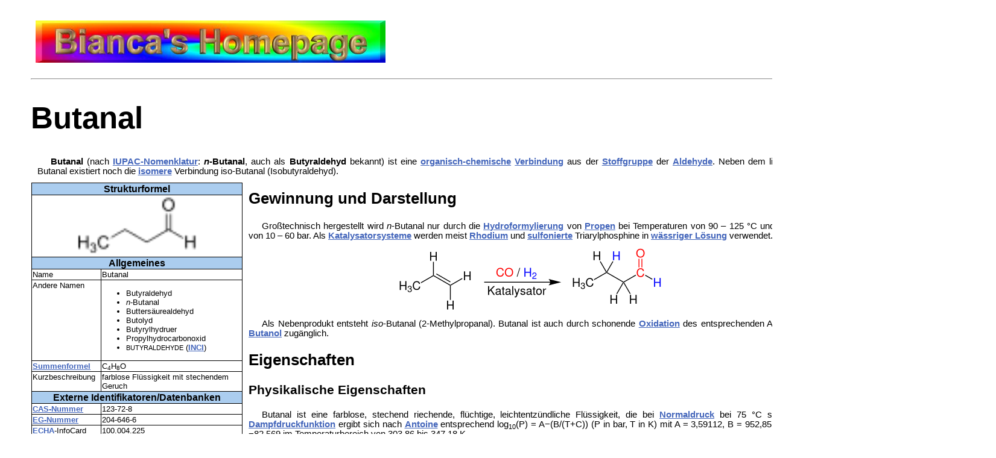

--- FILE ---
content_type: text/html
request_url: https://biancahoegel.de/material/werkstoffe/kohlenwasser/alkanal/butanal.html
body_size: 20307
content:
<!DOCTYPE html><html lang="de"><head><meta charset="utf-8"> 
<meta content="IE=edge" http-equiv="X-UA-Compatible">
<meta name="viewport" content="width=device-width, initial-scale=1.0, maximum-scale=3.0, user-scalable=yes">
<meta name="robots" content="index,follow">
<meta name="generator" content="Studio 3 http://aptana.com/">
<title>Butanal</title>
<link rel="canonical" href="https://www.biancahoegel.de/material/werkstoffe/kohlenwasser/alkanal/butanal.html">
<link rel="stylesheet" href="/css/bianca.css" type="text/css">
<meta name="author" content="Bianca Högel,biancahoegel.de">
<meta name="description" content="Butanal (nach IUPAC-Nomenklatur: n-Butanal, auch als Butyraldehyd bekannt) ist eine organisch-chemische 
Verbindung aus der Stoffgruppe der Aldehyde.">
<meta name="keywords" content="Butanal,n-Butanal,Butyraldehyd,Aldehyde">
</head>
<body>
<div class="content">
<span id="top">&nbsp;</span>
<a href="/index.html" title="biancahoegel.de"><img src="/banner/logo_bianca.jpg" alt="Logo biancahoegel.de" width="580" height="70"></a>
<div class="kopf"><div class="right"><a href="/suche.html">Website durchsuchen</a></div><hr></div>
<h1>Butanal</h1>
<table class="floatRight" width="300">
<tr>
    <th style="background-color: red" colspan="2">Sicherheitshinweise</th></tr>
  <TR>
    <TD colspan="2">
      <TABLE style="width: 100%;" cellspacing="0" cellpadding="2">
        <TBODY>
        <TR>
          <TD style="text-align: center;" colspan="2"><B><A title="Global harmonisiertes System zur Einstufung und Kennzeichnung von Chemikalien" 
            href="/chemie/ghs_chemie.html">GHS-Gefahrstoffkennzeichnung</A></B> 
             aus Verordnung (EG) 
            Nr. 1272/2008 (CLP), 
            ggf. erweitert 
            <TABLE id="Piktogramme" style="text-align: center; margin-right: auto; margin-left: auto; display: flex; justify-content: center; background-color: transparent;">
              <TBODY>
              <TR>
                <TD><IMG 
                  width="80" height="80" alt="Gefahrensymbol" src="/material/bilder/ghs-pictogram-flamme.png"> </TD>
                <TD><IMG 
                  width="80" height="80" alt="Gefahrensymbol" src="/material/bilder/ghs-pictogram-exclam.png"> </TD></TR></TBODY></TABLE>
            <B>Gefahr</B> </TD></TR>
        <TR>
          <TD width="33%" style="border-top-color: rgb(167, 167, 167); border-right-color: rgb(167, 167, 167); border-top-width: 1px; border-right-width: 1px; border-top-style: dashed; border-right-style: dashed;" 
          rowspan="2"><A title="H- und P-Sätze" href="/chemie/h_und_p-saetze.html">H- 
            und P-Sätze</A> </TD>
          <TD style="border-top-color: rgb(167, 167, 167); border-top-width: 1px; border-top-style: dashed;">H: 
            <ul><li>Flüssigkeit und Dampf leicht entzündbar.</li>
            	<li>Verursacht schwere Augenreizung.</li></ul> 
          </TD></TR>
        <TR>
          <TD style="border-top-color: rgb(167, 167, 167); border-top-width: 1px; border-top-style: dashed;">P: 
            <ul><li>Schutzhandschuhe/ Schutzkleidung/ Augenschutz/ Gesichtsschutz/ Gehörschutz/… tragen.</li>
            	<li>Bei Einatmen: Die Person an die frische Luft bringen und für ungehinderte Atmung sorgen.</li>
            	<li>Bei Berührung mit der Haut: Mit viel Wasser / … waschen. (Die vom Gesetzgeber offen gelassene Einfügung ist vom Inverkehrbringer zu ergänzen)</li>
            	<li>Von Hitze, heißen Oberflächen, Funken, offenen Flammen und anderen Zündquellen fernhalten. Nicht rauchen.</li>
            	<li>Bei Kontakt mit den Augen: Einige Minuten lang behutsam mit Wasser spülen. Eventuell vorhandene Kontaktlinsen nach Möglichkeit entfernen. 
            		Weiter spülen.</li></ul> 
          </TD></TR></TBODY></TABLE></TD></TR>
  <TR>
    <TD><A title="Maximale Arbeitsplatz-Konzentration" href="/umwelt/schutz/mak.html">MAK</A> 
    </TD>
    <TD>
      20 ml/m<SUP>3</SUP>, 64 mg/m<SUP>3</SUP></TD></TR>
</table>

<P><B>Butanal</B> (nach <A title="IUPAC-Nomenklatur" href="/chemie/iupac.html">IUPAC-Nomenklatur</A>: 
<B><I>n</I>-Butanal</B>, auch als <B>Butyraldehyd</B> bekannt) ist eine <A 
title="Organische Chemie" 
href="/chemie/organik.html">organisch-chemische</A> 
<A title="Chemische Verbindung" href="/chemie/verbindung.html">Verbindung</A> 
aus der <A title="Stoffgruppe" 
href="/chemie/stoffgruppe.html">Stoffgruppe</A> der <A title="Aldehyde" 
href="aldehyde.html">Aldehyde</A>. Neben dem linearen 
n-Butanal existiert noch die <A title="Isomerie" href="/chemie/isomerie/isomerie.html">isomere</A> 
Verbindung <!--<A title="Isobutanal" 
href="https://de.wikipedia.org/wiki/Isobutanal">-->iso-Butanal 
(Isobutyraldehyd). </P>

<TABLE class="floatLeft" style="width: 350px; font-size: 90%; margin-top: 0px;">
  <TBODY>
  <TR>
    <TH colspan="2">Strukturformel </TH></TR>
  <TR>
    <TD style="background: rgb(255, 255, 255); text-align: center;" 
      colspan="2"><IMG 
      width="200" height="97" alt="Struktur von Butanal" src="bilder/Butyraldehyde_200.svg.png"> </TD></TR>
  <TR>
    <TH colspan="2">Allgemeines </TH></TR>
  <TR>
    <TD style="width: 33%;">Name </TD>
    <TD>Butanal </TD></TR>
  <TR>
    <TD>Andere Namen </TD>
    <TD>
      <UL>
        <LI>Butyraldehyd</LI>
        <LI><I>n</I>-Butanal</LI>
        <LI>Buttersäurealdehyd</LI>
        <LI>Butolyd</LI>
        <LI>Butyrylhydruer</LI>
        <LI>Propylhydrocarbonoxid</LI>
        <LI><SMALL>BUTYRALDEHYDE</SMALL> (<a href="/mensch/mode/kosmetik/inci.html" title="Internationale Nomenklatur für kosmetische Inhaltsstoffe">INCI</a>)</LI></UL></TD></TR>
  <TR>
    <TD><A title="Summenformel" href="/chemie/formel/summenformel.html">Summenformel</A> 
    </TD>
    <TD>C<SUB>4</SUB>H<SUB>8</SUB>O </TD></TR>
  <TR>
    <TD>Kurzbeschreibung </TD>
    <TD>
      farblose Flüssigkeit mit stechendem Geruch</TD></TR>
  <TR>
    <TH colspan="2">Externe Identifikatoren/Datenbanken </TH></TR>
  <TR>
          <TD style="width: 33%;"><A title="CAS-Nummer" href="/wissen/cas_nummer.html">CAS-Nummer</A> 
          </TD>
          <TD>123-72-8</TD></TR>
        <TR>
          <TD><A title="EG-Nummer" href="/chemie/eg-nummer.html">EG-Nummer</A> 
          </TD>
          <TD>204-646-6 </TD></TR>
        <TR>
          <TD><A title="Europäische Chemikalienagentur" href="/chemie/datenbanken.html#echa">ECHA</A>-InfoCard 
          </TD>
          <TD>100.004.225 </TD></TR>
        <TR>
          <TD><A title="PubChem" 
            href="/chemie/datenbanken.html#pub">PubChem</A> </TD>
          <TD>261 </TD></TR>
  <TR>
    <TH colspan="2">Eigenschaften </TH></TR>
  <TR>
    <TD><A title="Molare Masse" href="/technik/messen/einheiten/molare_masse.html">Molare 
      Masse</A> </TD>
    <TD>72,11 g/<A title="Mol" 
      href="/technik/messen/einheiten/mol.html">mol</A> </TD></TR>
  <TR>
    <TD><A title="Aggregatzustand" href="/physik/aggregatzustand.html">Aggregatzustand</A> 
    </TD>
    <TD>
      flüssig</TD></TR>
  <TR>
    <TD><A title="Dichte" 
      href="/physik/dichte.html">Dichte</A> </TD>
    <TD>
      0,80 g/cm<SUP>3</SUP> (20 °C)</TD></TR>
  <TR>
    <TD><A title="Schmelzpunkt" href="/thermodynamik/schmelzpunkt.html">Schmelzpunkt</A> 
    </TD>
    <TD>
      −97 <A title="Grad Celsius" href="/technik/messen/einheiten/grad_celsius.html">°C</A></TD></TR>
  <TR>
    <TD><A title="Siedepunkt" 
      href="/thermodynamik/siedepunkt.html">Siedepunkt</A> </TD>
    <TD>
      75 °C</TD></TR>
  <TR>
    <TD><A title="Dampfdruck" 
      href="/physik/dampfdruck.html">Dampfdruck</A> </TD>
    <TD>
      <UL>
        <LI>120 h<A title="Pascal (Einheit)" href="/technik/messen/einheiten/pascal.html">Pa</A> 
        (20 °C)</LI>
        <LI>186 hPa (30 °C)</LI>
        <LI>288 hPa (40 °C)</LI>
        <LI>427 hPa (50 °C)</LI></UL></TD></TR>
  <TR>
    <TD><A title="Löslichkeit" href="/chemie/labor/loeslichkeit.html">Löslichkeit</A> 
    </TD>
    <TD>
      <UL>
        <LI>mäßig löslich in Wasser (71 g/l bei 20 °C)</LI>
        <LI>gut löslich in Ethanol und Diethylether</LI></UL></TD></TR>
  <TR>
    <TD><A title="Brechungsindex" href="/optik/brechungsindex.html">Brechungsindex</A> 
    </TD>
    <TD>
      1,3843 (20 °C)</TD></TR>
  <TR>
    <TH colspan="2">Thermodynamische Eigenschaften </TH></TR>
  <TR>
    <TD><A title="Standardbildungsenthalpie" href="/thermodynamik/enthalpie.html#standard">ΔH<SUB>f</SUB><SUP>0</SUP></A> 
    </TD>
    <TD>
      −239,2 kJ·<A title="Mol" 
      href="/technik/messen/einheiten/mol.html">mol</A><SUP>−1</SUP></TD></TR></TBODY></TABLE>

<H2>Gewinnung und Darstellung</H2>
<P>Großtechnisch hergestellt wird <I>n</I>-Butanal nur durch die 
<a title="Hydroformylierung" href="/chemie/reaktio/hydroformylierung.html">Hydroformylierung</a> von 
<A title="Propen" href="/material/werkstoffe/kohlenwasser/alkene/propen.html">Propen</A> bei 
Temperaturen von 90 – 125 °C und Drücken von 10 – 60 bar. Als <A title="Katalysator" 
href="/chemie/kinetik/katalysator.html">Katalysatorsysteme</A> werden 
meist <A title="Rhodium" 
href="/material/uemetall/rhodium.html">Rhodium</A> und <a title="Sulfonierung" href="/chemie/reaktio/sulfonierung.html">sulfonierte</a> 
Triarylphosphine in <A title="Wässrige Lösung" href="/chemie/labor/loesung_wasser.html">wässriger 
Lösung</A> verwendet. 
</P>
<DIV class="center">
<IMG 
width="440" height="105" alt="Synthese von Butanal" src="bilder/440px-Synthese_von_Butanal.svg.png"></DIV>
<P>Als Nebenprodukt entsteht <I>iso</I>-Butanal (<!--<A title="2-Methylpropanal" 
class="mw-redirect" 
href="https://de.wikipedia.org/wiki/2-Methylpropanal">-->2-Methylpropanal).
 Butanal ist auch durch schonende <A title="Oxidation" href="/chemie/reaktio/oxidation.html">Oxidation</A> 
des entsprechenden Alkohols <A title="1-Butanol" href="/material/organisch/alkanol/1-butanol.html">1-Butanol</A> 
zugänglich. 
</P>

<H2>Eigenschaften</H2>
<H3>Physikalische Eigenschaften</H3>
<P>Butanal ist eine farblose, stechend riechende, flüchtige, leichtentzündliche 
Flüssigkeit, die bei <A title="Normaldruck" href="/wissen/normbedingungen.html">Normaldruck</A> 
bei 75 °C siedet. 
Die <A title="Dampfdruck" 
href="/physik/dampfdruck.html">Dampfdruckfunktion</A> ergibt 
sich nach <A title="Antoine-Gleichung" href="/thermodynamik/antoine-gleichung.html">Antoine</A> 
entsprechend log<SUB>10</SUB>(P) = A−(B/(T+C)) (P in bar, T in K) mit A = 
3,59112, B = 952,851 und C = −82,569 im Temperaturbereich von 303.86 bis 
347.18 K. 
</P>
<DL>
  <DD>
  <TABLE style="font-size: 90%;">
    <CAPTION>Zusammenstellung der wichtigsten thermodynamischen Eigenschaften 
    </CAPTION>
    <TBODY>
    <TR class="hintergrundfarbe6">
      <TH width="30%">Eigenschaft </TH>
      <TH width="10%">Typ </TH>
      <TH width="30%">Wert [Einheit] </TH>
      <TH width="30%">Bemerkungen </TH></TR>
    <TR>
      <TD><A title="Standardbildungsenthalpie" href="/thermodynamik/enthalpie.html#standard">Standardbildungsenthalpie</A> 
      </TD>
      <TD>Δ<SUB>f</SUB>H<SUP>0</SUP><SUB>liquid</SUB><BR>Δ<SUB>f</SUB>H<SUP>0</SUP><SUB>gas</SUB> 
      </TD>
      <TD>−245,4 kJ/mol<BR>−211,8 kJ·mol<SUP>−1</SUP> 
      </TD>
      <TD>als Flüssigkeit<BR>als Gas </TD></TR>
    <TR>
      <TD><A title="Verbrennungsenthalpie" href="/thermodynamik/enthalpie.html#verbrennung">Verbrennungsenthalpie</A> 
      </TD>
      <TD>Δ<SUB>c</SUB>H<SUP>0</SUP><SUB>liquid</SUB> </TD>
      <TD>−2477,1 kJ·mol<SUP>−1</SUP> 
      </TD>
      <TD>&nbsp;</TD></TR>
    <TR>
      <TD><A title="Wärmekapazität" href="/thermodynamik/waermekapazitaet.html">Wärmekapazität</A> 
      </TD>
      <TD>c<SUB>p</SUB> </TD>
      <TD>164,7 J·mol<SUP>−1</SUP>·K<SUP>−1</SUP> (25 °C)<BR> 
        2,28 J·g<SUP>−1</SUP>·K<SUP>−1</SUP> (25 °C). 
      </TD>
      <TD>als Flüssigkeit<BR>als Flüssigkeit </TD></TR>
    <TR>
      <TD><A title="Kritischer Punkt (Thermodynamik)" href="/thermodynamik/kritischer_punkt.html">Kritische 
        Temperatur</A> </TD>
      <TD>T<SUB>c</SUB> </TD>
      <TD>537,2 K 
      </TD>
      <TD>&nbsp;</TD></TR>
    <TR>
      <TD><A title="Kritischer Druck" href="/thermodynamik/kritischer_punkt.html">Kritischer 
        Druck</A> </TD>
      <TD>p<SUB>c</SUB> </TD>
      <TD>43,20 bar 
      </TD>
      <TD>&nbsp;</TD></TR>
    <TR>
      <TD><A title="Kritischer Punkt (Thermodynamik)" href="/thermodynamik/kritischer_punkt.html">Kritische 
        Dichte</A> </TD>
      <TD>ρ<SUB>c</SUB> </TD>
      <TD>3,88 mol·l<SUP>−1</SUP> 
      </TD>
      <TD>&nbsp;</TD></TR>
    <TR>
      <TD><A title="Kritischer Punkt (Thermodynamik)" href="/thermodynamik/kritischer_punkt.html">Kritisches 
        Volumen</A> </TD>
      <TD>V<SUB>c</SUB> </TD>
      <TD>0,258 l·mol<SUP>−1</SUP> 
      </TD>
      <TD>&nbsp;</TD></TR>
    <TR>
      <TD><A title="Schmelzenthalpie" href="/thermodynamik/schmelzenthalpie.html">Schmelzenthalpie</A> 
      </TD>
      <TD>Δ<SUB>F</SUB>H </TD>
      <TD>10,773 kJ·mol<SUP>−1</SUP> 
      </TD>
      <TD>beim Schmelzpunkt </TD></TR>
    <TR>
      <TD><A title="Verdampfungsenthalpie" href="/thermodynamik/verdampfungsenthalpie.html">Verdampfungsenthalpie</A> 
      </TD>
      <TD>Δ<SUB>V</SUB>H </TD>
      <TD>32,9 kJ·mol<SUP>−1</SUP> 
      </TD>
      <TD>beim Normaldrucksiedepunkt </TD></TR></TBODY></TABLE></DD></DL>
<P>Die Löslichkeit von Wasser in Butanal ändert sich nur wenig mit steigender 
Temperatur. Dagegen sinkt die Löslichkeit von Butanal in Wasser mit steigender 
Temperatur. 
</P>
<TABLE class="left" style="text-align: center; font-size: 90%;">
  <TBODY>
  <TR>
    <TD class="hintergrundfarbe6" colspan="13"><B>Löslichkeiten im System 
      Butanal – Wasser</B> 
    </TD></TR>
  <TR>
    <TD align="left" class="hintergrundfarbe5"><A title="Temperatur" href="/technik/messen/einheiten/temperatur.html">Temperatur</A> 
    </TD>
    <TD>in °C</TD>
    <TD>0</TD>
    <TD>10</TD>
    <TD>20</TD>
    <TD>30</TD>
    <TD>40</TD>
    <TD>50 </TD></TR>
  <TR>
    <TD align="left" class="hintergrundfarbe5"><A title="Löslichkeit" href="/chemie/labor/loeslichkeit.html">Löslichkeit</A> 
      von Wasser in Butanal </TD>
    <TD>in Ma%</TD>
    <TD>3,2</TD>
    <TD>2,8</TD>
    <TD>2,6</TD>
    <TD>2,4</TD>
    <TD>2,4</TD>
    <TD>2,4 </TD></TR>
  <TR>
    <TD align="left" class="hintergrundfarbe5">Löslichkeit von Butanal in 
      Wasser </TD>
    <TD>in Ma%</TD>
    <TD>9,8</TD>
    <TD>8,6</TD>
    <TD>7,6</TD>
    <TD>6,8</TD>
    <TD>6,1</TD>
    <TD>&nbsp;</TD></TR></TBODY></TABLE>
<P>Mit einem Wassergehalt von 8,8 Ma% bildet die Verbindung ein bei 68 °C 
siedendes <A title="Azeotrop" 
href="/thermodynamik/azeotrop.html">Azeotrop</A>. Weitere azeotrop 
siedende Gemische werden mit <A title="Ethanol" href="/material/werkstoffe/alkohole/ethanol.html">Ethanol</A> 
und <A title="N-Hexan" href="/material/werkstoffe/kohlenwasser/alkane/hexan.html"><I>n</I>-Hexan</A> 
gebildet. 
</P>
<TABLE class="left" style="text-align: center; font-size: 90%;">
  <TBODY>
  <TR>
    <TD class="hintergrundfarbe6" colspan="13"><B>Azeotrope mit verschiedenen 
      Lösungsmitteln</B> 
    </TD></TR>
  <TR>
    <TD align="left" class="hintergrundfarbe5"><A title="Lösungsmittel" href="/chemie/labor/loesungsmittel.html">Lösungsmittel</A> 
    </TD>
    <TD>&nbsp;</TD>
    <TD><A title="Wasser" 
      href="/material/fluss/wasser.html">Wasser</A></TD>
    <TD><A title="Ethanol" 
      href="/material/werkstoffe/alkohole/ethanol.html">Ethanol</A></TD>
    <TD><A title="N-Hexan" href="/material/werkstoffe/kohlenwasser/alkane/hexan.html">n-Hexan</A> 
    </TD></TR>
  <TR>
    <TD align="left" class="hintergrundfarbe5">Gehalt Butanal </TD>
    <TD>in Ma%</TD>
    <TD>91,2</TD>
    <TD>59,4</TD>
    <TD>26 </TD></TR>
  <TR>
    <TD align="left" class="hintergrundfarbe5"><A title="Siedepunkt" href="/thermodynamik/siedepunkt.html">Siedepunkt</A> 
    </TD>
    <TD>in °C</TD>
    <TD>68</TD>
    <TD>70,7</TD>
    <TD>60 </TD></TR></TBODY></TABLE>
    
<H3>Sicherheitstechnische Kenngrößen</H3>
<P>Butanal bildet leicht entzündliche Dampf-Luft-Gemische. Die Verbindung hat 
einen <A title="Flammpunkt" 
href="/wissen/flammpunkt.html">Flammpunkt</A> bei 
−11 °C. 
Der <A title="Explosionsgrenze" href="/waffen/sprengstoff/explosionsgrenze.html">Explosionsbereich</A> 
liegt zwischen 1,7 Vol.‑% (51 g/m<SUP>3</SUP>) als untere 
Explosionsgrenze (UEG) und 12,5 Vol.‑% (375 g/m<SUP>3</SUP>) als 
obere 
Explosionsgrenze (OEG). 
Der maximale Explosionsdruck beträgt 7,5 bar. 
Die <A title="Grenzspaltweite" href="/umwelt/material/explosionstechnische_kennzahlen.html#grenze">Grenzspaltweite</A> 
wurde mit 0,92 mm bestimmt. 
Es resultiert damit eine Zuordnung in die <A title="Explosionsgruppe" class="mw-redirect" 
href="/umwelt/material/explosionstechnische_kennzahlen.html#gas">Explosionsgruppe</A> IIA. 
Die <A title="Zündtemperatur" href="/waffen/sprengstoff/zuendtemperatur.html">Zündtemperatur</A> 
beträgt 190 °C. 
Der Stoff fällt somit in die <A title="Temperaturklasse" class="mw-redirect" 
href="/umwelt/schutz/explosionsschutz.html#temperatur">Temperaturklasse</A> T4. 
</P>

<H3>Chemische Eigenschaften</H3>
<P>Butanal <A title="Polymerisation" href="/chemie/reaktio/polymerisation.html">polymerisiert</A> 
beim Erhitzen sowie unter Einfluss von <A title="Säure" 
href="/material/werkstoffe/saeure/saeuren.html">Säuren</A> und Alkali. Es 
reagiert mit <A title="Oxidationsmittel" href="/chemie/reaktio/oxidationsmittel.html">Oxidationsmitteln</A>, 
starken Säuren, starken Basen und <A title="Amine" href="/material/organisch/amine.html">Aminen</A>. 
</P>

<H2>Verwendung</H2>
<P>Butanal wird zur Herstellung von <!--<A title="Vulkanisationsbeschleuniger" 
	href="https://de.wikipedia.org/wiki/Vulkanisationsbeschleuniger">-->Vulkanisationsbeschleunigern, 
<A title="Kunstharz" class="mw-redirect" href="/material/werkstoffe/harze/harz.html#kunst">Kunstharzen</A> 
und <!--<A title="Weichmacher" 
href="https://de.wikipedia.org/wiki/Weichmacher">-->Weichmachern benötigt. Es 
ist Grundlage synthetischer Gerb- und <!--<A title="Duftstoff" href="https://de.wikipedia.org/wiki/Duftstoff">-->Riechstoffe. 
Außerdem wird aus <I>n</I>-Butanal durch <A title="Katalytische Hydrierung" 
href="/chemie/reaktio/hydrierung.html">katalytische 
Hydrierung</A> großtechnisch <A title="1-Butanol" href="/material/organisch/alkanol/1-butanol.html"><I>n</I>-Butanol</A> 
erzeugt. Des Weiteren kann es durch <A title="Oxidation" href="/chemie/reaktio/oxidation.html">Oxidation</A> 
zu <A title="Buttersäure" 
href="/material/werkstoffe/saeure/buttersaeure.html">Butansäure</A> 
(Buttersäure) umgesetzt werden. 
</P>

<H2>Sicherheitshinweise</H2>
<P>Die Substanz kann in den Körper durch <A title="Inhalation" href="/mensch/medizin/arzenei/inhalation.html">Inhalation</A> 
der Dämpfe und durch Verschlucken aufgenommen werden. Dabei werden die <A title="Auge" 
href="/biologie/auge/auge.html">Augen</A>, die <!--<A title="Haut" href="https://de.wikipedia.org/wiki/Haut">-->Haut 
und die Atemwege gereizt. Der Dampf ist schwerer als Luft und kann sich auf dem 
Boden ausbreiten. </P>
<P>Die Bildung explosiver <A title="Peroxide" href="/material/werkstoffe/peroxide/peroxide.html">Peroxide</A> 
ist möglich. </P>

<div class="center"><img class="trenner" src="/button/corpdivider.gif" alt="Trenner"></div>
<span class="anmerkung">
Basierend auf einem Artikel in: <img src="/button/extern.png" alt="Extern" width="10" height="10">  
<a href="https://de.wikipedia.org/wiki/Butanal" target="_blank" rel="nofollow">Wikipedia.de</a>
<div class="center"><img class="ende" src="/button/stonrul.gif" alt="Seitenende"></div>
<a href="javascript:history.back()">Seite zurück</a><br>© biancahoegel.de<br>Datum der letzten Änderung: 
<!--DATE-->Jena, den: 01.12. 2022<!--/DATE--></span>
<span id="bottom">&nbsp;</span>
</div></body></html>
